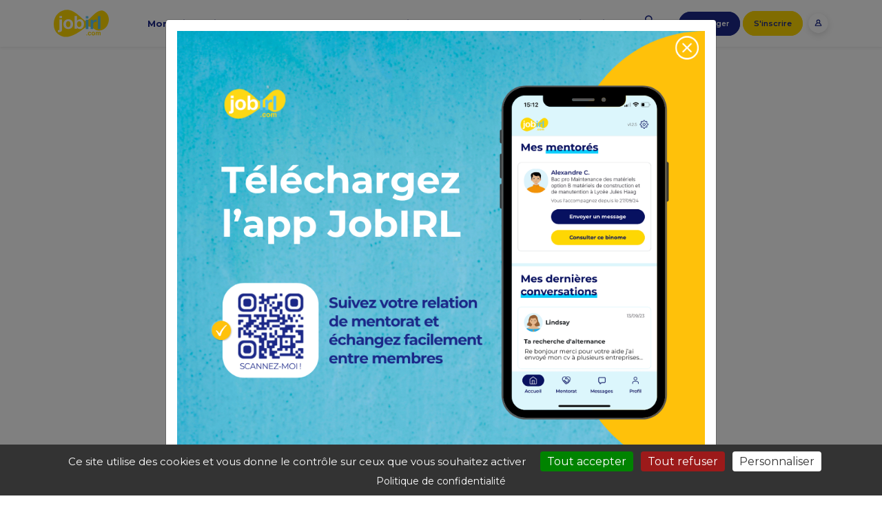

--- FILE ---
content_type: text/html; charset=UTF-8
request_url: https://www.jobirl.com/quiz/presidentielles-2022-connais-tu-le-parcours-des-candidats
body_size: 6504
content:
<!doctype html><html lang="fr"><head><meta charset="utf-8"><meta name="viewport" content="width=device-width, initial-scale=1, shrink-to-fit=no"><title id="meta_title">Présidentielles 2022 : connais-tu le parcours des candidats ?</title><meta property="og:url" content="https://www.jobirl.com/quiz/presidentielles-2022-connais-tu-le-parcours-des-candidats" /><meta property="og:image" content="https://www.jobirl.com/images/design/logo-jobirl-fb.png" /><link rel="canonical" href="https://www.jobirl.com/quiz/presidentielles-2022-connais-tu-le-parcours-des-candidats"><meta http-equiv="Content-Type" content="text/html; charset=UTF-8" /><meta http-equiv="Cache-Control" content="max-age=3600" /><meta name="robots" content="index,follow" /><base href="https://www.jobirl.com/" /><script type="text/javascript">var ROOT_URL = 'https://www.jobirl.com/'; /*var stopCallingForPlayerID_js = 'stop';*/</script><link rel="shortcut icon" href="/images/design/favicon.ico" /><link rel="stylesheet" href="/assets/bootstrap/bootstrap.min.css" /><link href="/assets/js/OwlCarousel2-2.3.4/dist/assets/owl.carousel.min.css" rel="preload" as="style" onload="this.onload=null;this.rel='stylesheet'"><noscript><link rel="stylesheet" href="/assets/js/OwlCarousel2-2.3.4/dist/assets/owl.carousel.min.css"></noscript><link href="/assets/js/OwlCarousel2-2.3.4/dist/assets/owl.theme.default.min.css" rel="preload" as="style" onload="this.onload=null;this.rel='stylesheet'"><noscript><link rel="stylesheet" href="/assets/js/OwlCarousel2-2.3.4/dist/assets/owl.theme.default.min.css"></noscript><link rel="stylesheet" href="/services/interface/css/style2021_min.css" />
<script>(function(w,d,s,l,i){w[l]=w[l]||[];w[l].push({'gtm.start':
new Date().getTime(),event:'gtm.js'});var f=d.getElementsByTagName(s)[0],
j=d.createElement(s),dl=l!='dataLayer'?'&l='+l:'';j.async=true;j.src=
'https://www.googletagmanager.com/gtm.js?id='+i+dl;f.parentNode.insertBefore(j,f);
})(window,document,'script','dataLayer','GTM-KXTFC45');</script>
<script type="text/javascript">var _mtm = window._mtm = window._mtm || [];_mtm.push({'mtm.startTime': (new Date().getTime()), 'event': 'mtm.Start'});var d=document, g=d.createElement('script'), s=d.getElementsByTagName('script')[0];g.type='text/javascript'; g.async=true; g.src='https://cdn.matomo.cloud/jobirl.matomo.cloud/container_zfg6kE4u.js'; s.parentNode.insertBefore(g,s);</script></head><body id="home_membres"><noscript><iframe src="https://www.googletagmanager.com/ns.html?id=GTM-KXTFC45" height="0" width="0" style="display:none;visibility:hidden"></iframe></noscript><main role="main"><section id="top_header"><div class="container"><div class="row"><div class="col-sm-8 offset-sm-2 col-12"><h1 class="text-center"><span class="underline">Quiz :</span> Présidentielles 2022 : connais-tu le parcours des candidats ?</h1><div class="mt-3 mb-3"><center><img src="../../images/page/quizz/ezgif-5-5285da8f9c.gif" alt="" /></center><br /><br />Ces derniers temps, tu dois beaucoup entendre parler des <strong>&eacute;lections pr&eacute;sidentielles en France</strong>. Mais connais-tu vraiment les <strong>12 candidats</strong> ? Saurais-tu deviner leur<strong> parcours d'&eacute;tudes</strong> ? Rel&egrave;ve le d&eacute;fi en faisant ce quiz !</div><p class="text-center"><center><a href="https://www.jobirl.com/quiz/presidentielles-2022-connais-tu-le-parcours-des-candidats/1" class="btn btn-lg btn_yellow_circle">Commencer le quiz</a></center></p></div></div></div></section></main><footer><section id="footer_bottom"><div class="container pt-5"><div class="row"><div class="col-12 col-sm-3" id="footer_join_zone"><b>JobIRL</b><br /><p class="text-muted small">JobIRL est le réseau social de l'orientation qui connecte les jeunes et les pros.</p><a href="/inscription-jeune" class="btn btn-sm btn_yellow_circle mt-2" id="m_bouton_footer_rejoindre" title="Rejoindre la communauté">Rejoindre la communauté</a></div><div class="col-6 col-sm-3"><b>A propos</b><ul class="no_style"><li><a href="https://www.jobirl.com/a-propos/qui-sommes-nous" title="Qui est JobIRL ?">Qui est JobIRL ?</a></li><li><a href="https://www.jobirl.com/a-propos/nos-actions-irl" title="Nos actions IRL">Nos actions IRL</a></li><li><a href="https://www.jobirl.com/a-propos/notre-impact" title="Notre impact">Notre impact</a></li><li><a href="https://www.jobirl.com/pro/s-informer/coin-des-parents" title="Espace parents">Espace parents</a></li><li><a href="https://www.jobirl.com/a-propos/espace-enseignants" title="Espace enseignants">Espace enseignants</a></li><li><a href="https://www.jobirl.com/conseils-infos/espace-presse" title="Espace presse">Espace presse</a></li><li><a href="https://www.jobirl.com/a-propos/nos-partenaires" title="Nos partenaires">Nos partenaires</a></li><li><a href="https://www.jobirl.com/a-propos/rapport-d-activites" title="Rapport d'activités">Rapport d'activités</a></li><li><a href="https://www.jobirl.com/plan-du-site-jeunes" title="Plan du site JobIRL Jeunes">Plan du site JobIRL Jeunes</a></li></ul></div><div class="col-6 col-sm-3"><b>Informations</b><ul class="no_style"><li><a href="https://www.jobirl.com/informations/contactez-nous" title="Contactez-nous">Contactez-nous</a></li><li><a href="https://www.jobirl.com/informations/confidentialite" title="Confidentialité">Confidentialité</a></li><li><a href="https://www.jobirl.com/informations/rejoignez-jobirl" title="Nous rejoindre">Nous rejoindre</a></li><li><a href="https://www.jobirl.com/informations/mentions-legales" title="Mentions légales">Mentions légales</a></li><li><a href="https://www.jobirl.com/informations/conditions-generales-d-utilisation" title="CGU">CGU</a></li><li><a href="https://www.helloasso.com/associations/job-in-real-life-jobirl/formulaires/2" title="Faire un don" target="_blank">Faire un don</a></li><li><a href="https://www.jobirl.com/informations/faq" title="FAQ">FAQ</a></li><li><a href="https://www.jobirl.com/informations/nos-chartes" title="Nos chartes">Nos chartes</a></li></ul></div><div class="col-12 col-sm-3" id="footer_join_zone"><b>Restons connectés</b><br /><div id="social_icons"><a href="https://www.linkedin.com/company/jobirl" title="Nous rejoindre sur Linkedin" target="_blank" id="m_bouton_footer_linkedin"><i class="fab fa-linkedin"></i></a><a href="https://www.instagram.com/job.irl/" title="Nous rejoindre sur Instagram" target="_blank" id="m_bouton_footer_instagram"><i class="fab fa-instagram"></i></a><a href="https://www.youtube.com/c/JobIRLTV/" title="Nous rejoindre sur Youtube" target="_blank" id="m_bouton_footer_youtube"><i class="fab fa-youtube-square"></i></a><a href="https://www.tiktok.com/@jobirl" title="Nous rejoindre sur TikTok" target="_blank" id="m_bouton_footer_tiktok"><i class="fab fa-tiktok"></i></a></div></div></div></div></section></footer><div name="tetiere_container" class="return_top_page anchor_link" style="display:none;"></div>

<div id="tetiere_container"><nav class="navbar navbar-expand-lg navbar-light fixed-top shadow-sm" id="menu"><div class="container"><a class="navbar-brand" href="https://www.jobirl.com"><img src="/images/design/logo-jobirl.svg" width="100px" alt="Logo JobIRL"></a><button class="navbar-toggler" type="button" data-toggle="collapse" data-target="#navbarSupportedContent" aria-controls="navbarSupportedContent" aria-expanded="false" aria-label="Toggle navigation"><span class="navbar-toggler-icon"></span></button><div class="collapse navbar-collapse" id="navbarSupportedContent"><ul class="navbar-nav mr-auto"><li class="nav-item dropdown "><a class="nav-link  bold" href="https://www.jobirl.com/mon-orientation" id="navbarDropdown" role="button" data-toggle="dropdown" aria-haspopup="true" aria-expanded="false">Mon orientation</a><div class="dropdown-menu" aria-labelledby="navbarDropdown"><div class="my_content " data-id="1847"><a class="dropdown-item bold" href="https://www.jobirl.com/mon-orientation/test-orientation-metier" title="Test d’orientation métier">Test d’orientation métier</a> 												<a class="sub_text d-none d-sm-block" href="https://www.jobirl.com/mon-orientation/test-orientation-metier">Je r&eacute;alise un test pour savoir quels m&eacute;tiers&nbsp;sont faits pour moi</a></div><div class="my_content " data-id="1848"><a class="dropdown-item bold" href="https://www.jobirl.com/mon-orientation/guide-orientation" title="Comment s’orienter ?">Comment s’orienter ?</a> 												<a class="sub_text d-none d-sm-block" href="https://www.jobirl.com/mon-orientation/guide-orientation">Des conseils pratiques pour construire mon projet d&rsquo;orientation</a></div><div class="my_content " data-id="13"><a class="dropdown-item bold" href="https://www.jobirl.com/mon-orientation/metiers" title="Les métiers">Les métiers</a> 												<a class="sub_text d-none d-sm-block" href="https://www.jobirl.com/mon-orientation/metiers">Je parcours les domaines d&rsquo;activit&eacute; pour d&eacute;couvrir des m&eacute;tiers</a></div></div></li><li class="nav-item "><a class="nav-link bold" href="https://www.jobirl.com/e-mentorat" title="Mentorat">Mentorat</a></li><li class="nav-item dropdown "><a class="nav-link  bold" href="https://www.jobirl.com/communaute-entraide" id="navbarDropdown" role="button" data-toggle="dropdown" aria-haspopup="true" aria-expanded="false">Communauté d&#39;entraide</a><div class="dropdown-menu" aria-labelledby="navbarDropdown"><div class="my_content " data-id="8"><a class="dropdown-item bold" href="https://www.jobirl.com/communaute-entraide/pros" title="Pros">Pros</a> 												<a class="sub_text d-none d-sm-block" href="https://www.jobirl.com/communaute-entraide/pros">Je contacte des pros pour qu&rsquo;ils me parlent de leur m&eacute;tier</a></div><div class="my_content " data-id="11"><a class="dropdown-item bold" href="https://www.jobirl.com/communaute-entraide/jeunes" title="Etudiants">Etudiants</a> 												<a class="sub_text d-none d-sm-block" href="https://www.jobirl.com/communaute-entraide/jeunes">Je contacte des &eacute;tudiants pour qu&rsquo;ils me parlent de leur formation</a></div><div class="my_content " data-id="6"><a class="dropdown-item bold" href="https://www.jobirl.com/communaute-entraide/entreprises" title="Les entreprises">Les entreprises</a> 												<a class="sub_text d-none d-sm-block" href="https://www.jobirl.com/communaute-entraide/entreprises">Je contacte des pros d&rsquo;entreprises qui m&rsquo;int&eacute;ressent</a></div><div class="my_content " data-id="7"><a class="dropdown-item bold" href="https://www.jobirl.com/communaute-entraide/ecoles" title="Les écoles">Les écoles</a> 												<a class="sub_text d-none d-sm-block" href="https://www.jobirl.com/communaute-entraide/ecoles">Je contacte des &eacute;tudiants d&rsquo;&eacute;coles qui m&rsquo;int&eacute;ressent</a></div><div class="my_content " data-id="10"><a class="dropdown-item bold" href="https://www.jobirl.com/communaute-entraide/groupes-entraide" title="Les groupes">Les groupes</a> 												<a class="sub_text d-none d-sm-block" href="https://www.jobirl.com/communaute-entraide/groupes-entraide">Je rejoins un groupe avec des membres pr&ecirc;ts &agrave; m&rsquo;aider sur des sujets pr&eacute;cis</a></div></div></li><li class="nav-item dropdown "><a class="nav-link  bold" href="https://www.jobirl.com/stages-alternance" id="navbarDropdown" role="button" data-toggle="dropdown" aria-haspopup="true" aria-expanded="false">Stages & alternance</a><div class="dropdown-menu" aria-labelledby="navbarDropdown"><div class="my_content " data-id="1891"><a class="dropdown-item bold" href="https://www.jobirl.com/stages-alternance/stage-etudiant" title="Stage étudiant">Stage étudiant</a> 												<a class="sub_text d-none d-sm-block" href="https://www.jobirl.com/stages-alternance/stage-etudiant">Je trouve une offre de stage &eacute;tudiant qui m'int&eacute;resse</a></div><div class="my_content " data-id="1893"><a class="dropdown-item bold" href="https://www.jobirl.com/stages-alternance/alternance" title="Alternance">Alternance</a> 												<a class="sub_text d-none d-sm-block" href="https://www.jobirl.com/stages-alternance/alternance">Je trouve un contrat de professionnalisation ou d'apprentissage qui m'int&eacute;resse</a></div><div class="my_content " data-id="1892"><a class="dropdown-item bold" href="https://www.jobirl.com/stages-alternance/stage-decouverte" title="Stage découverte 3<sup>e</sup>">Stage découverte 3<sup>e</sup></a> 												<a class="sub_text d-none d-sm-block" href="https://www.jobirl.com/stages-alternance/stage-decouverte">Je trouve une offre de stage de 3&egrave;me qui m'int&eacute;resse</a></div><div class="my_content " data-id="2009"><a class="dropdown-item bold" href="https://www.jobirl.com/stages-alternance/stage-seconde" title="Stage découverte 2<sup>e</sup>">Stage découverte 2<sup>e</sup></a> 												<a class="sub_text d-none d-sm-block" href="https://www.jobirl.com/stages-alternance/stage-seconde">Je trouve une offre de stage de seconde qui m&rsquo;int&eacute;resse</a></div></div></li><li class="nav-item dropdown "><a class="nav-link  bold" href="https://www.jobirl.com/conseils-infos" id="navbarDropdown" role="button" data-toggle="dropdown" aria-haspopup="true" aria-expanded="false">Conseils & infos</a><div class="dropdown-menu" aria-labelledby="navbarDropdown"><div class="my_content " data-id="1880"><a class="dropdown-item bold" href="https://www.jobirl.com/conseils-infos/metiers" title="Métiers">Métiers</a> 												<a class="sub_text d-none d-sm-block" href="https://www.jobirl.com/conseils-infos/metiers"></a></div><div class="my_content " data-id="1883"><a class="dropdown-item bold" href="https://www.jobirl.com/conseils-infos/conseils-orientation" title="Conseils d’orientation">Conseils d’orientation</a> 												<a class="sub_text d-none d-sm-block" href="https://www.jobirl.com/conseils-infos/conseils-orientation"></a></div><div class="my_content " data-id="1882"><a class="dropdown-item bold" href="https://www.jobirl.com/conseils-infos/parcoursup" title="Spécial Parcoursup">Spécial Parcoursup</a> 												<a class="sub_text d-none d-sm-block" href="https://www.jobirl.com/conseils-infos/parcoursup"></a></div><div class="my_content " data-id="1885"><a class="dropdown-item bold" href="https://www.jobirl.com/conseils-infos/stage-alternance" title="Stages et alternance">Stages et alternance</a> 												<a class="sub_text d-none d-sm-block" href="https://www.jobirl.com/conseils-infos/stage-alternance"></a></div><div class="my_content " data-id="1997"><a class="dropdown-item bold" href="https://www.jobirl.com/conseils-infos/nos-quiz" title="Quiz">Quiz</a> 												<a class="sub_text d-none d-sm-block" href="https://www.jobirl.com/conseils-infos/nos-quiz"></a></div><div class="my_content " data-id="1881"><a class="dropdown-item bold" href="https://www.jobirl.com/conseils-infos/nos-actualites" title="Nos actualités">Nos actualités</a> 												<a class="sub_text d-none d-sm-block" href="https://www.jobirl.com/conseils-infos/nos-actualites"></a></div><div class="my_content " data-id="2012"><a class="dropdown-item bold" href="https://www.jobirl.com/conseils-infos/belles-histoires" title="Les belles histoires">Les belles histoires</a> 												<a class="sub_text d-none d-sm-block" href="https://www.jobirl.com/conseils-infos/belles-histoires"></a></div><div class="my_content " data-id="2011"><a class="dropdown-item bold" href="https://www.jobirl.com/conseils-infos/coin-des-parents" title="Le coin des parents">Le coin des parents</a> 												<a class="sub_text d-none d-sm-block" href="https://www.jobirl.com/conseils-infos/coin-des-parents"></a></div></div></li><li class="nav-item mt-0 ml-lg-3 ml-sm-0" id="search_button"><a href="Javascript:void(0)" class="open_search_form" title="Rechercher !"><i class="fa fa-search"></i></a></li></ul><div id="tetiere_links"><a href="https://www.jobirl.com/pro" class="btn_espace_pro ml-2" title="S’engager" id="m_bouton_tetiere_espace_pro">S’engager</a>&nbsp;<a href="https://www.jobirl.com/inscription-jeune" data-toggle="modal" data-target="#modal_register" class="btn_register" title="S'inscrire" id="m_bouton_tetiere_sinscrire">S'inscrire</a><a href="https://www.jobirl.com/connexion" title="Se connecter"><img src="/images/design/icon-account.png" style="width:45px;margin-top:4px;"></a></div></div></div></nav><div class="container-fluid shadow-sm" id="show_menu_search" style="display:none"><div class="container nopadding"><div class="row justify-content-sm-center"><form class="form-inline" id="form_menu_search" action="/" method="GET"><div class="col-sm-4 col-3 border-right"><div id="select_categories"><select id="communautes" class="custom-select" style="width:90%" data-allow-clear="0" required><option value="">Quelle catégorie ?</option><option value="recherche-interne/membres/tous" >Membres</option><option value="recherche-interne/metiers" >Métiers</option><option value="recherche-interne/stages/stage-etudiant" >Stages</option><option value="conseils-infos" >Conseils & infos</option><option value="recherche-interne/entreprises" >Entreprises</option><option value="recherche-interne/ecoles" >Ecoles</option></select></div></div><div class="col-sm-7 col-7"><input class="form-control custom-input" type="search" name="q" id="q" placeholder="Tape le nom d'un métier, d'une école, d'une formation ..." aria-label="Rechercher" style="width:100%" value="" required onfocus="this.value=''" /></div><div class="col-sm-1 col-2 nopadding"><button type="submit" class="btn btn-circle-blue float-right" title="Rechercher !"><i class="fa fa-search"></i></button></div></form></div></div></div></div>
<script src="/assets/js/jquery/jquery-3.2.1.min.js"></script><script src="/assets/js/jquery/jquery-migrate-3.0.0.min.js"></script><script src="/assets/bootstrap/popper.min.js"></script><script src="/assets/bootstrap/bootstrap.min.js"></script><script src="/assets/js/jquery/jquery-ui-1.11.2.min.js" defer></script><link rel="stylesheet" href="/assets/js/jquery/jquery-ui-1.11.2.min.css"><script src="/assets/js/jquery/jquery.scrollTo.min.js" defer></script><script src="/assets/js/ie10-viewport-bug-workaround.js" defer></script><script src="/assets/js/jquery/jquery.easytabs.min.js" defer></script><script src="/assets/js/jquery/jquery.maskedinput.min.js" defer></script><script src="/assets/js/jquery/jquery.validate.min.js" defer></script><script src="/assets/js/lazysizes-gh-pages/lazysizes.min.js"></script><script src="/assets/js/jquery/scrollreveal.min.js" defer></script><script src="/assets/js/jquery/jquery.slidereveal.min.js" defer></script><link rel="preconnect" href="https://fonts.gstatic.com"><link href="https://fonts.googleapis.com/css2?family=Montserrat:ital,wght@0,100;0,200;0,300;0,400;0,500;0,600;0,700;0,800;0,900;1,100;1,200;1,300;1,400;1,500;1,600;1,700;1,800;1,900&display=swap" rel="stylesheet"><link href="https://cdnjs.cloudflare.com/ajax/libs/font-awesome/6.4.2/css/all.min.css" type="text/css" rel="stylesheet"><link href="/assets/js/jquery/select2/select2.min.css" rel="stylesheet" /><link href="/assets/js/jquery/select2/select2-bootstrap4.min.css" rel="stylesheet"><script src="/assets/js/jquery/select2/select2.min.js" defer></script><link href="/services/interface/css/animation.min.css" type="text/css" rel="stylesheet"/><script src="/assets/js/OwlCarousel2-2.3.4/dist/owl.carousel.min.js" defer></script><link rel="stylesheet" href="/assets/js/OwlCarousel2-2.3.4/dist/assets/owl.carousel.min.css"><link rel="stylesheet" href="/assets/js/OwlCarousel2-2.3.4/dist/assets/owl.theme.default.min.css"><script src="/assets/js/alertify/src/alertify.min.js"></script><link rel="stylesheet" href="/assets/js/alertify/themes/alertify.core.min.css" /><link rel="stylesheet" href="/assets/js/alertify/themes/alertify.default.min.css" /><script src="/services/interface/js/scripts_2021.js?t=1769911575" defer></script><input type="hidden" id="matomo_current_user_profil" value="NON_CONNECTE" /><script>jQuery(document).ready(function($){window._mtm = window._mtm || [];window._mtm.push({'event': 'profilVisiteur','plateform': 'web','typeMembre': ''+ $('#matomo_current_user_profil').val() +''});});</script>

<div id="side_panel_signaler" class="side_panels" style="display:none"><div class="container h-100"><div class="row h-100 justify-content-center align-items-center"><form id="form_signaler" class="form forms form-horizontal"><div class="h1 text-center">Contenu inapproprié ou <span class="underline">inexact</span></div><br /><input type="hidden" name="action" value="signaler" /><input type="hidden" name="id" id="id" value="" /><input type="hidden" name="quoi" id="quoi" value="" /><input type="hidden" name="from" id="from" value="" /><div class="form-row"><textarea name="message" id="message" class="form-control" style="height: 200px;" placeholder="Avez-vous un commentaire ? Une précision à apporter ?" required></textarea></div><div class="form-row mt-5"><div class="col-12 text-center"><button type="submit" title="Je signal" class="btn btn-md btn_yellow_circle">Ok, je signale !</button><button type="button" class="btn btn-default close_side_panel" title="Fermer">Fermer</button></div></div></form></div></div></div>



	<div class="modal fade" id="modal_warning_ajout_favoris" tabindex="-1" role="dialog" aria-labelledby="ajout_favoris" aria-hidden="true"><div class="modal-dialog modal-dialog-centered" role="document"><div class="modal-content"><div class="modal-body"><div class="row"><div class="col-12 pt-4 text-center"><div class="h5 modal-title" id="ajout_favoris">Tu dois te connecter<br /><span id="modal_favoris_texte"></span></div><div class="form-row mt-5"><div class="col-12"><a href="/connexion" title="Je me connecte" class="btn btn-sm btn_white_circle shadow" id="modal_favoris_connect_link">Se connecter</a><a href="/inscription-jeune" class="btn btn-sm btn_yellow_circle shadow mr-2" title="S'inscrire" id="modal_favoris_register_link">S'inscrire</a></div></div></div></div></div></div></div></div>	<div class="modal fade" id="modal_register" tabindex="-1" role="dialog" aria-labelledby="modal_register" aria-hidden="true"><div class="modal-dialog modal-dialog-centered" role="document"><div class="modal-content"><div class="modal-header"><div class="h2 modal-title text-center">Je rejoins JobIRL !</div><button type="button" class="close" data-dismiss="modal" aria-label="Close"><span aria-hidden="true">&times;</span></button></div><div class="modal-body"><div class="row"><div class="col text-center"><a href="https://www.jobirl.com/inscription-jeune" class="btn btn-lg btn_yellow_circle" id="m_bouton_modal_sinscrire_jeune">INSCRIPTION JEUNE</a><p class="text-muted mt-3">Je suis <b>jeune</b> et je recherche de l’aide </p></div><div class="col text-center"><a href="https://www.jobirl.com/inscription-pro" class="btn btn-lg btn_blue_circle" id="m_bouton_modal_sinscrire_pro">INSCRIPTION PRO</a><p class="text-muted mt-3">Je suis <b>professionnel</b> et je veux aider des jeunes</p></div></div></div></div></div></div>

<div class="modal fade" id="modal_aide_redaction" tabindex="-1" role="dialog" aria-labelledby="aide_redaction" aria-hidden="true" style="overflow:hidden;z-index:10000 !important"><div class="modal-dialog modal-dialog-centered" role="document"><div class="modal-content"><div class="modal-header"><h5 class="modal-title" id="aide_redaction">Comment rédiger un message ?</h5><button type="button" class="close" data-dismiss="modal" aria-label="Close"><span aria-hidden="true">&times;</span></button></div><div class="modal-body"><p>Tu h&eacute;sites &agrave; envoyer un message ? Tu ne sais pas exactement quoi dire ? Pas de panique, on t&rsquo;aide !&nbsp;</p>
<p>En cliquant sur &ldquo;Envoyer un message&rdquo; tu auras des mod&egrave;les d&rsquo;emails tout pr&ecirc;ts en fonction de ce que tu recherches. Tu peux bien s&ucirc;r les personnaliser !</p>
<p>N&rsquo;oublie pas que les pros et les &eacute;tudiants se sont inscrits sur JobIRL pour r&eacute;pondre &agrave; tes questions, alors n&rsquo;h&eacute;site plus, pose leur tes questions !</p></div></div></div></div>

<div class="modal fade" id="popAppli" tabindex="-1" role="dialog" aria-labelledby="popAppli" aria-hidden="true"><div class="modal-dialog modal-dialog-centered modal-lg" role="document"><div class="modal-content"><div class="modal-body"><div id="" class="d-none d-sm-block text-center"><a href="Javascript:void(0)" data-dismiss="modal"><img src="images/design/appli/popup/home/desktop.png" class="img-fluid" id="img_desktop" /></a><br /><div class="pt-2"><a href="https://apps.apple.com/fr/app/jobirl/id6502404706" target="_blank"><img src="images/design/appli/popup/apple-fr.png" class="img-fluid" alt="apple store"></a> <a href="https://play.google.com/store/apps/details?id=com.collectifnode.jobirl_app&hl=ln" target="_blank"><img src="images/design/appli/popup/google-fr.png" class="img-fluid" alt="google"></a><br /><a href="Javascript:void(0)" class="stop_popup small">Ne plus afficher</a></div></div><div id="" class="d-block d-sm-none text-center"><a href="Javascript:void(0)" data-dismiss="modal"><img src="images/design/appli/popup/home/mobile.png" class="img-fluid" id="img_mobile" /></a><br /><div class="pt-2"><a href="https://apps.apple.com/fr/app/jobirl/id6502404706" target="_blank"><img src="images/design/appli/popup/apple-fr.png" class="img-fluid" alt="apple store"></a> <a href="https://play.google.com/store/apps/details?id=com.collectifnode.jobirl_app&hl=ln" target="_blank"><img src="images/design/appli/popup/google-fr.png" class="img-fluid" alt="google"></a></div></div></div></div></div></div>
<script>		  
	$(document).ready(function(){
		$('#popAppli').modal();	
		
		$( "body" ).delegate( ".stop_popup", "click", function( event )
		{
			event.preventDefault();
			$('#popAppli').modal('toggle');
			document.cookie = "popup_app=STOP;expires=10;path=/";			
		});
	});		
</script>



<script>jQuery(document).ready(function($){$('#tetiere_container').prependTo('[role="main"]');});</script>
<!-- 2026-02-01 03:06:15 --><script>
		
		$(document).ready(function(){
			
			$("#form_etapes_quizz").validate({
				submitHandler: function(form) {
			 
		 			var btn_text = 	$("#form_etapes_quizz button[type=submit]").text();
		 			addBtnLoading('form_signaler',btn_text);
			
					$.ajax({
					type: 'POST',
					processData: true,
					url: ROOT_URL+'services/quizz/quizz.php',
					data: $("#form_etapes_quizz").serialize(),
					success: function(message){
						var datas 	= message.split('|');			
				
						if (datas[0] == "ok")
						{	
							$('.hide_for_reponse').hide();
							$('#form_etapes_quizz').html(datas[1]);
							document.body.scrollTop = 0;
							document.documentElement.scrollTop = 0;
							return false;
						} else
						{
							alertify.error(datas[1]);
							removeBtnLoading('form_signaler',btn_text);
							return false;
						}
				
						return false;
					}
					}).message;		
					return false; 	
				 }
			});	
			
		});
		

				
				
	</script><script src="https://www.jobirl.com/services/interface/js/linkedin_tracking.js"></script><noscript><img height="1" width="1" style="display:none;" alt="" src="https://px.ads.linkedin.com/collect/?pid=9171313&fmt=gif" /></noscript></body></html>

--- FILE ---
content_type: application/javascript
request_url: https://www.jobirl.com/services/interface/js/scripts_2021.js?t=1769911575
body_size: 8893
content:
jQuery(document).ready(function($){

	
	// Conseils connection
	$('.connection_carousel').owlCarousel({
	    loop:true,
	    margin:10,
	    dots:true,
	    nav:false,
	    autoplay:true,   
	    smartSpeed: 1000, 
	    autoplayTimeout:7000,
	    responsive:{
	        0:{
	            items:1
	        },
	        600:{
	            items:1
	        },
	        1000:{
	            items:1
	        }
	    }
	})
	
	// Identification
	$("#form_connection").validate({
	    errorPlacement: function($error, $element) {
	       $error.insertAfter($element.parent());
	     },
		rules: {					
			email: { 		required: true, email: true },
			pass: { 		required: true, minlength: 8 },
		},
		messages: {
			email: 			"Merci de préciser votre email ?",
			pass: {
					required: "Préciser votre mot de passe ?",
					minlength: "8 caractères minimum",
			},
		},

		submitHandler: function() {
					
			var btn_text = 	$("#form_connection button[type=submit]").text();
			addBtnLoading('form_connection',btn_text);
		
			$.ajax({
				type: 'POST',
				processData: true,
				url: ROOT_URL+'services/user/user.php',
				data: $("#form_connection").serialize(),
				success: function(message){
			
					recoverError(message);
					
					var datas 		= message.split('|');
					
					if (datas[0] == "ok")
					{
						// Matomo
						window._mtm = window._mtm || [];
						window._mtm.push({
						'event': 'connexion-compte',
						'typeMembre': ''+datas[2]+''
						});
						
						alertify.success('<b>Bienvenue '+ datas[1] +' !</b> <i class="fa fa-spinner fa-spin"></i>');
						
						if ($('#return_url').val() != '')
						{
							var my_url = $('#return_url').val();
							if (my_url != "/inscription") {
								window.location.href=""+my_url+"";
							} else
							{							
								window.location.href=datas[3];
							}
						} else
						{
							window.location.href=datas[3];
						}
						
						return false;
					}

					removeBtnLoading('form_connection',btn_text);
			
					if (datas[1] == 'is_mineur_email_parent')
					{
						$('#mineur_email_parent').show();
						alertify.error('Merci de préciser l\'email de votre parent ou d\'un titulaire de l\'autorité parentale');
						return false;
					}
			
					if (datas[1] == 'is_mineur_email_parent_mail_different')
					{
						$('#mineur_email_parent').show();
						alertify.error('Merci de préciser un autre email pour votre parent ou pour le titulaire de l\'autorité parentale');
						return false;
					}
					
					if (datas[1] == 'inconnu')
					{
						alertify.error('<b>Authentification impossible ...');
						$('#error_msg').html('<div class="col-12 text-center pb-2"><b>Authentification impossible ...</b><br />Merci de vérifier votre email et mot de passe</div>');			
						return false;
					}
					
					if (datas[1] == "compte_non_valide")
					{						
						$('#error_msg').html('<div class="col-12 text-center pb-2"><b>Compte non validé ...</b><br />Merci de cliquer sur le lien reçu lors de l\'inscription<br /><a href="Javascript:void(resend_form())" class="submit">Recevoir le lien d\'activation</a></div>');
						alertify.error('Compte non validé');
						return false;
					}						
		
					if (datas[1] == "compte_suspendu")
					{
						$('#error_msg').html('<div class="col-12 text-center pb-2"><b>Compte suspendu ...</b><br />Vous pouvez contacter le webmaster pour re activer votre compte<br />par email <a href="mailto:webmaster@jobirl.com">webmaster@jobirl.com</a></div>');
						alertify.error('Compte suspendu');
						return false;
					}	

					if (datas[1] == "compte_parent_waiting")
					{
						$('#error_msg').html('<div class="col-12 text-center pb-2"><b>Ton compte n\'est pas encore actif</b><br />car ton tuteur légal doit valider ton inscription,<br />demande lui !</b></div>');
						alertify.error('Ton compte n\'est pas actif');
						return false;
					}	

					alertify.error('Une erreur s\'est produite : '+ datas[1] +'...');
					return false;					
				}
			}).message;
			return false;
		}
	});
	
	
	$('[data-toggle="tooltip"]').tooltip();
	
	// Ouverture moteur de recherche tetiere
	$('.open_search_form').click(function()
	{
		$('#show_menu_search').slideToggle();
		document.body.scrollTop = 0; // For Safari
		document.documentElement.scrollTop = 0; // For Chrome, Firefox, IE and Opera
		$('.navbar-collapse').collapse('hide');
	});
	
	// Carousel partenaires
	$('.partenaires_carousel').owlCarousel({
	    loop:true,
	    margin:10,
	    dots:false,
	    nav:false,
	    autoplay:false,   
	    smartSpeed: 3000, 
	    autoplayTimeout:7000,
	    responsive:{
	        0:{
	            items:1
	        },
	        600:{
	            items:2
	        },
	        1000:{
	            items:6
	        }
	    }
	});

	// Carousel partenaires 
	$('.derniers_inscrits').owlCarousel({
	    loop:true,
	    margin:10,
	    dots:false,
	    nav:false,
	    autoplay:false,   
	    smartSpeed: 3000, 
	    autoplayTimeout:7000,
	    responsive:{
	        0:{
	            items:2
	        },
	        480:{
	            items:3
	        },
	        768:{
	            items:2
	        },
	        1000:{
	            items:4
	        }
	    }
	});

	// Carousel inside posts
	$('.carousel_blocks').owlCarousel({
	    loop:false,
	    margin:10,
	    dots:false,
	    nav:false,
	    autoplay:true,   
	    smartSpeed: 3000, 
	    autoplayTimeout:7000,
	    responsive:{
	        0:{
	            items:2
	        },
	        480:{
	            items:3
	        },
	        768:{
	            items:2
	        },
	        1000:{
	            items:4
	        }
	    }
	});	

	// Carousel stages inside posts
	$('.carousel_blocks_stage').owlCarousel({
	    loop:false,
	    margin:10,
	    dots:false,
	    nav:false,
	    autoplay:true,   
	    smartSpeed: 3000, 
	    autoplayTimeout:7000,
	    responsive:{
	        0:{
	            items:1
	        },
	        480:{
	            items:1
	        },
	        768:{
	            items:3
	        },
	        1000:{
	            items:3
	        }
	    }
	});

	// Carousel de temoignages
	$('.temoignages_carousel').owlCarousel({
	    loop:true,
	    margin:100,
	    dots:true,
	    nav:false,
	    autoplay:true,   
	    smartSpeed: 1000, 
	    autoplayTimeout:7000,
	    responsive:{
	        0:{
	            items:1
	        },
	        600:{
	            items:1
	        },
	        1000:{
	            items:1
	        }
	    }
	});

	
	ScrollReveal().reveal('.reveal');	

	/* Formulaires */	
    $('.select2').each(function () {
        $(this).select2({
          theme: 'bootstrap4',
          width: $(this).data('width') ? $(this).data('width') : $(this).hasClass('w-100') ? '100%' : 'style',
          placeholder: $(this).data('placeholder'),
          allowClear: Boolean($(this).data('allow-clear')),		   
 		 language: {
 			 "noResults": function(){
 	         	return "Aucun résultat";
 			  }
 	     },
 	     escapeMarkup: function (markup) {
 	     	return markup;
 	     }
			   
        });
   });
   
   // Select form avec recherche		
    $(".select1").select2({ });


  /* $(".anchor_link").click(function (){
   	$('html, body').animate({
                      scrollTop: $("#tetiere_container").offset().top
                  }, 2000);
   });
	*/
			  
   // Top scroll
   $('.anchor_link').click(function() 
   {
   	var anchorToGo = $(this).attr('name');
	
	$('html, body').animate({ scrollTop: $('div[id|="'+anchorToGo+'"]').offset().top}, 1000);
	
	
   //	$.scrollTo( 'div[id|="'+anchorToGo+'"]',{ duration:'1000', offsetTop: '0',easing: 'swing'});
   });	


	// Selects
	/*
	 $('select').each(function() {
		goSelect2($(this).attr('id'));	
	});
	 */
	
	// Dates
	// $('.datepicker').datepicker({ dateFormat: 'dd/mm/yy', startDate: new Date('2000-01-01') });
	
	// Inputs
	$( "input" ).change(function()
	{
		var content = $(this).val();
		var id 		= $(this).attr('id');
		if (content != '')
		{			
			$(".label_"+id+"").addClass('ison');
			return;
		} else {
			$(".label_"+id+"").removeClass('ison').show();
		}
	});
	
	// Recherche principale
	$( "#form_menu_search button" ).click(function( event )
	{
		event.preventDefault();		
		submitFormSearch();
	});
	
	// Selection filtres du moteur
	$( "#filtres .filtre" ).change(function( event )
	{
		event.preventDefault();
		submitFormSearch();
	});
	
	// Recherche ecole
	$("#filtres #ajax_ecole").autocomplete({
		source: ROOT_URL+'services/societe/societe.php?qui=ecole&action=ajaxsearch&noadd=1',
		minLength: 2,
	 	response : function (event, ui )
		{
			
		},   
		select: function( event, ui ) {
			$('#current_ecole').remove();
			$('#ajax_ecole').removeAttr('name').prop('disabled', true);
			$("#form_menu_search").append('<input type="hidden" name="ecole" id="search_ecole" value="'+ui.item.url+'" />');
			submitFormSearch();
			/*log( ui.item ?
			"Selected: " + ui.item.value + " aka " + ui.item.Sid :
				"Nothing selected, input was " + this.value );*/
		}
	});
	
	// Recherche ecole change
	$( "#filtres #ajax_ecole" ).change(function( event )
	{
		event.preventDefault();
		$('#current_ecole').remove();
	});
	
	// Recherche entreprise
	$("#filtres #ajax_entreprise").autocomplete({
		source: ROOT_URL+'services/societe/societe.php?qui=societe&action=ajaxsearch&noadd=1',
		minLength: 2,
	 	response : function (event, ui )
		{
			
		},   
		select: function( event, ui )
		{
			$('#current_entreprise').remove();
			$('#ajax_entreprise').removeAttr('name').prop('disabled', true);
			$("#form_menu_search").append('<input type="hidden" name="entreprise" id="search_entreprise" value="'+ui.item.url+'" />');
			submitFormSearch();
		}
	});
	
	$( "#filtres #ajax_entreprise" ).change(function( event )
	{
		event.preventDefault();
		$('#current_entreprise').remove();
	});
	
	// Recherche formation
	$("#filtres #ajax_formation").autocomplete({
		source: ROOT_URL+'services/formation/formation.php?action=ajax_search_onisep',
		minLength: 2,
	 	response : function (event, ui )
		{
			
		},   
		select: function( event, ui ) {
			$('#current_formation').remove();
			$('#ajax_formation').removeAttr('name').prop('disabled', true);
			$("#form_menu_search").append('<input type="hidden" name="formation" id="search_formation" value="'+ui.item.slug+'" />');
			submitFormSearch();
		}
	});
	
	$( "#filtres #ajax_formation" ).change(function( event )
	{
		event.preventDefault();
		$('#current_formation').remove();
	});
	
	// Recherche entreprise stage (meteojob)
	$("#filtres #ajax_entreprise_stage").autocomplete({
		source: ROOT_URL+'services/societe/societe.php?qui=societe&action=ajaxsearch_for_stage&type='+$('#type').val(),
		minLength: 2,
	 	response : function (event, ui )
		{
			
		},   
		select: function( event, ui )
		{
			$('#current_identreprise').remove();
			$('#current_entreprise').remove();
			$('#ajax_entreprise_stage').removeAttr('name').prop('disabled', true);
			
			if (ui.item.is_lieu == 1)
			{
				$("#form_menu_search").append('<input type="hidden" name="lieu" id="ajax_entreprise_stage" value="'+ui.item.value+'" />');				
			} else
			{
				$("#form_menu_search").append('<input type="hidden" name="entreprise" id="ajax_entreprise_stage" value="'+ui.item.url+'" />');
			}
			$( "#form_menu_search option:selected" ).val(''+$('#url_type_stage').val()+'');
			
			submitFormSearch();
			
		}
	});
	
	$( "#filtres #ajax_entreprise_stage" ).change(function( event )
	{
		event.preventDefault();
		$('#current_identreprise').remove();
	});
	
	// Suppression des filtres
	$('.removeFilter').click(function( event )
	{
		event.preventDefault();		
		var monFiltre 	= $(this).data('name');
		var monId 		= $(this).data('id');
		if ((monFiltre == "entreprise") || (monFiltre == "ecole") || (monFiltre == "formation"))
		{
			$('#current_'+monFiltre+'').val('');
			$('#current_identreprise').val('');
			$('#ajax_entreprise').val('');
			$('#ajax_entreprise_stage').val('');
			$('#search_entreprise').val('');
			$('#search_formation').val('');
			$('#ajax_formation').val('');
			$('#search_ecole').val('');
			$('#ajax_ecole').val('');
			$('#'+monFiltre+'').removeAttr('name').prop('disabled', true);
		}
		
		if (monFiltre == "tag")
		{
			$('#tag_'+monId+'').remove();
		}
		
		$('#'+monFiltre+'').removeAttr('name').prop('disabled', true);
		
		// $("#form_menu_search").append('<input type="text" name="'+monFiltre+'" value="" />');
		
		$("option[value*='"+monId+"']").prop('selected', false);
		
		submitFormSearch();
	});
	
	// Filtre repplus des ecoles (stage 3eme)
	$( "#filtre_ecole_repplus" ).change(function(event)
	{
		event.preventDefault();
		$('#q').after('<input type="hidden" name="id_college" value="'+$(this).val()+'" />');		
		submitFormSearch();
	});
	
	// Progress bar inscription
	$("#progress_bar > span").each(function()
	{
		$(this)
			.data("origWidth", $(this).width())
			.width(0)
			.animate({
				width: $(this).data("origWidth")
			}, 1200);
	});
	
	// Event cp / ville
	$( ".ajax_cp, .ajax_ville" ).keypress(function(event)
	{
		if (event.key === "Enter") { event.preventDefault(); }
	});
	
	$( ".ajax_cp, .ajax_ville" ).on('blur', function(event)
	{
		
		if ($('#pays').val() != 'France') return false;
		
		if ($('#Vid').val() == '')
		{
			$error_txt = 'votre code postal';
			if ($(this).attr('id') == 'ville')
				$error_txt = 'votre ville';
			
			alertify.error('Merci de choisir '+$error_txt+' parmi la liste proposée');
			$(this).val('');
		}			
	});
	
	// Recherche cp
	$(".ajax_cp").autocomplete({
		source: ROOT_URL+'services/tools/tools.php?action=ajax_search_cp',
		minLength: 2,
	 	response : function (event, ui )
		{
			
		},   
		select: function( event, ui )
		{
			event.preventDefault();
			$('#cp').val(''+ui.item.code_postal+'');
			if ($('#form_edit_profil').length > 0 )
			{				
				$('#ville').val(''+ui.item.ville+'');
				$('#pays option[value="France"]').attr('selected', 'selected');
				$('#select2-pays-container').html('France');
				$('.label_cp, .label_ville').removeClass("error");
				$('.label_cp').after('<i class="fa fa-thumbs-up"></i>');				
			}
			$('#Vid').val(''+ui.item.id+'');
		}
	});
	
	// Recherche ville
	$(".ajax_ville").autocomplete({
		source: ROOT_URL+'services/tools/tools.php?action=ajax_search_ville',
		minLength: 2,
	 	response : function (event, ui )
		{
			
		},   
		select: function( event, ui ) {
			
			event.preventDefault();			
			
			$('#cp').val(''+ui.item.code_postal+'');
			$('#ville').val(''+ui.item.ville+'');
			
			if ($('#form_edit_profil').length > 0 )
			{
				$('#pays option[value="France"]').attr('selected', 'selected');	
				$('#select2-pays-container').html('France');
				$('.label_ville').after('<i class="fa fa-thumbs-up"></i>');
				$('.label_cp, .label_ville').removeClass("error");
			}
			$('#Vid').val(''+ui.item.id+'');
		}
	});

	// Full membre/metier navigation next/prev
	if ($('.swip_nav').length > 0 )
	{
		$('.swip_nav > div').click(function( event )
		{
			$goTo = $(".swip_nav.next > div").data('url');
			window.location.href=$goTo;
			return false;
		});

	}
	
	// Click sur pagination
	$(".page-link").click(function()
	{
		displayLoader();
	});
	
	// Pagination select
	$('#paginationSelect').change(function( event )
	{
		$('#formPaginationSelect').submit();		
	});
	
	// Parcours date de debut
	$('.date_mois_debut').datepicker( {
		changeMonth: true,
		changeYear: true,
		showButtonPanel: true,
		monthNames: ['Janvier', 'Février', 'Mars', 'Avril', 'Mai', 'Juin', 'Juillet', 'Août', 'Septembre', 'Octobre', 'Novembre', 'Décembre'],
		monthNamesShort: ['Janv.', 'Févr.', 'Mars', 'Avril', 'Mai', 'Juin', 'Juil.', 'Août', 'Sept.', 'Oct.', 'Nov.', 'Déc.'],
		yearRange: "c-70:c+"+$('#date_more_years').val(),
		dateFormat: 'mm/yy',
		closeText:'Choisir',
		onClose: function(dateText, inst) {
			function isDonePressed() {
				return ($('#ui-datepicker-div').html().indexOf('ui-datepicker-close ui-state-default ui-priority-primary ui-corner-all ui-state-hover') > -1);
			}

			if (isDonePressed()) {
				var month = $("#ui-datepicker-div .ui-datepicker-month :selected").val();
				var year = $("#ui-datepicker-div .ui-datepicker-year :selected").val();
				$(this).datepicker('setDate', new Date(year, month, 1)).trigger('change');

				$('.date-picker').focusout() //Added to remove focus from datepicker input box on selecting date
			}
		},
		beforeShow: function(input, inst) {

			inst.dpDiv.addClass('month_year_datepicker')

			if ((datestr = $(this).val()).length > 0) {
				year = datestr.substring(datestr.length - 4, datestr.length);
				month = datestr.substring(0, 2);
				$(this).datepicker('option', 'defaultDate', new Date(year, month - 1, 1));
				$(this).datepicker('setDate', new Date(year, month - 1, 1));
				$(".ui-datepicker-calendar").hide();
			}
		}
	});
	
	// Parcours date de fin
    $('.date_mois_fin').datepicker( {
        changeMonth: true,
        changeYear: true,
        showButtonPanel: true,
		monthNames: ['Janvier', 'Février', 'Mars', 'Avril', 'Mai', 'Juin', 'Juillet', 'Août', 'Septembre', 'Octobre', 'Novembre', 'Décembre'],
		monthNamesShort: ['Janv.', 'Févr.', 'Mars', 'Avril', 'Mai', 'Juin', 'Juil.', 'Août', 'Sept.', 'Oct.', 'Nov.', 'Déc.'],
		yearRange: "c-70:c+4",
		dateFormat: 'mm/yy',
		closeText:'Choisir',
		onClose: function(dateText, inst) {
			function isDonePressed() {
				return ($('#ui-datepicker-div').html().indexOf('ui-datepicker-close ui-state-default ui-priority-primary ui-corner-all ui-state-hover') > -1);
			}

			if (isDonePressed()) {
				var month = $("#ui-datepicker-div .ui-datepicker-month :selected").val();
				var year = $("#ui-datepicker-div .ui-datepicker-year :selected").val();
				$(this).datepicker('setDate', new Date(year, month, 1)).trigger('change');

				$('.date-picker').focusout() //Added to remove focus from datepicker input box on selecting date
			}
		},
		beforeShow: function(input, inst) {

			inst.dpDiv.addClass('month_year_datepicker')

			if ((datestr = $(this).val()).length > 0) {
				year = datestr.substring(datestr.length - 4, datestr.length);
				month = datestr.substring(0, 2);
				$(this).datepicker('option', 'defaultDate', new Date(year, month - 1, 1));
				$(this).datepicker('setDate', new Date(year, month - 1, 1));
				$(".ui-datepicker-calendar").hide();
			}
		}
	});
	
	// Choix annee et mois uniquement 
	$(".datepicker_month_year").datepicker({
		dateFormat: 'mm/yy',
		   altField: "#datepicker",
		   defaultDate: returnDateForPicker($(this).val()),
		   closeText: 'Ok',
		   prevText: 'Précédent',	   
		   nextText: 'Suivant',	   
		   monthNamesShort: ['Janv.', 'Févr.', 'Mars', 'Avril', 'Mai', 'Juin', 'Juil.', 'Août', 'Sept.', 'Oct.', 'Nov.', 'Déc.'],
	       selectDay: false,
	       changeDay: false,
	       changeMonth: true,
	       changeYear: true,
	       showButtonPanel: false,
		   yearRange: "-100:+0",
	       onClose: function(dateText, inst) {		   
			   var currentDate = $(this).val();
			   if (currentDate != month+'/'+year) {
		           var month = $("#ui-datepicker-div .ui-datepicker-month :selected").val();
		           var year = $("#ui-datepicker-div .ui-datepicker-year :selected").val();
		           $(this).val($.datepicker.formatDate('mm/yy', new Date(year, month, 1)));		   	
			   }
	       }
	});  
	
	// Choixdate dd/mm/YY
	$(".datepicker").datepicker({
		dateFormat: 'dd/mm/yy',
		   altField: "#datepicker",
		   defaultDate: returnDateForPicker($(this).val()),
		   closeText: 'Ok',
		   prevText: 'Précédent',	   
		   nextText: 'Suivant',	   
		   monthNamesShort: ['Janv.', 'Févr.', 'Mars', 'Avril', 'Mai', 'Juin', 'Juil.', 'Août', 'Sept.', 'Oct.', 'Nov.', 'Déc.'],
	       selectDay: false,
	       changeDay: true,
	       changeMonth: true,
	       changeYear: true,
	       showButtonPanel: false,
		   yearRange: "-100:+0"
	});
	
	// Fermeture side panel
	$( "body" ).delegate( ".close_side_panel", "click", function()
	{
		$('.side_panels').slideReveal("hide");
	});	
	
	// Ouverture side panel for signalement
	$( "body" ).delegate( ".open_side_panel_signaler", "click", function()
	{
		$('#form_signaler #id').val($(this).data('id'));
		$('#form_signaler #quoi').val($(this).data('name'));
		if ($('#form_signaler #from').val() == '')
		{
			$('#form_signaler #from').val($(this).data('from'));			
		}
		
		// $('#side_panel_comment').slideReveal("hide");
	});
	
	// Ouverture side panel signalement
 	$('#side_panel_signaler').slideReveal({
 		trigger: $(".open_side_panel_signaler"),
 		position: $("#panel_position").val(),
 		push: false,
	    show: function(slider, trigger){
			 resizeSidePanel();
			 $('#side_panel_signaler').show();			 
	     },
		 hidden: function(slider, trigger){
		     $('#side_panel_signaler').hide();
		 },
		 shown: function(slider, trigger){
	 		$quoi = $('#form_signaler #quoi').val();
	 		if ($quoi == "message")
	 		{
	 			$('#form_signaler h4').html('Merci de nous alerter sur le contenu inapproprié de ce message.');
	 		} else
			{
				$('#form_signaler h4').html('Signaler un contenu inapproprié<br />ou inexacte');				
			}
		 },
 	});
	
	$("#form_signaler").validate({
		rules: {
			message: { required: true},
		},
		messages: {
			message: 		"Quel signalement ?",
		},	
		submitHandler: function(form) {
			 
 			var btn_text = 	$("#form_signaler button[type=submit]").text();
 			addBtnLoading('form_signaler',btn_text);
			
			$.ajax({
			type: 'POST',
			processData: true,
			url: ROOT_URL+'services/tools/tools.php',
			data: $("#form_signaler").serialize(),
			success: function(message){
				var datas 	= message.split('|');			
				
				if (datas[0] =="ok")
				{				
					alertify.success('Votre signalement à bien été envoyé à nos équipes, merci ! <i class="fa fa-spinner fa-spin"></i>');
					removeBtnLoading('form_signaler',btn_text);
					setTimeout(function(){
						$('#side_panel_signaler').hide();
					}, 3000);
					return false;
				} else
				{
					alertify.error('Erreur: '+ datas[1]);
					removeBtnLoading('form_signaler',btn_text);
					return false;
				}
				
				return false;
			}
			}).message;		
			return false; 	
		 }
	});		
	
	// Click sur les filtres sur page secteur - Matomo
	$( "body" ).delegate( "#les_metiers .filtres", "click", function(event)
	{
		displayLoader();
		
		event.preventDefault();	
		
		var url 			= $(this).attr('href');
		var secteur_name 	= $(this).attr('title');
		var tag_name 		= $('#current_matomo_secteur').val();
		
		window._mtm = window._mtm || [];
		window._mtm.push({
			'event': 'choix-filtre-centre-interet-metier',
			'typeCompte': ''+ $('#matomo_current_user_profil').val() +'',
			'secteur_name': ''+ secteur_name +'',
			'tag_name': ''+ tag_name +'',
		});
		
		window.location.href=url;
	});
	
	// Modal favoris Non loggué
	$('#modal_warning_ajout_favoris').on('shown.bs.modal', function (event)
	{
		var button = $(event.relatedTarget)
		$quoi = button.data('quoi');
		$redir = button.data('redir');
		
		$texte = "pour participer !";	
		
		if ($quoi =='user')
		{
			$texte = "pour envoyer un message !";		
			$join = 'register='+$redir;
		}
		
		if ($quoi =='metier')
		{
			$texte = "pour ajouter des métiers en favori !";		
			$join = 'register='+$redir;
		}
		
		if ($quoi =='groupe')
		{
			$texte = "ou t\'inscrire pour rejoindre un groupe !";	
			$join = 'g='+button.data('id');
			
			$('#ajout_favoris').html('Connectez-vous ou inscrivez-vous pour rejoindre le groupe !');
			
			$('#modal_favoris_connect_link').attr('href', '/connexion?redir='+$redir);
			$('#modal_favoris_register_link').attr('href', '/inscription-jeune?'+$join);
			$('#modal_favoris_register_link').html('Inscription jeune');
			
			$('.more_from_modal_favoris').remove();
			$('#modal_favoris_connect_link').after('<div class="more_from_modal_favoris clear"><br /></div>');
			$('#modal_favoris_register_link').after('<a href="/inscription-pro?'+$join+'" class="btn btn-sm btn_blue_circle shadow mr-2 more_from_modal_favoris">Inscription pro</a>');
			
			return;
		}
				
		if ($quoi =='groupe_comment')
		{
			$texte = "ou t\'inscrire pour commenter !";	
			$join = 'g='+button.data('id');
		}
		
		if ($quoi =='entreprise')
		{
			$texte = "pour ajouter des enteprises en favori !";	
			$join = 'e='+button.data('id');	
		}
		
		if ($quoi =='ecole')
		{
			$texte = "pour ajouter des écoles en favori !";	
			$join = 'e='+button.data('id');	
		}
		
		if ($quoi =='stage')
		{
			$texte = "pour postuler à des offres de stage ou d'alternance !";	
			$join = 's='+button.data('id');	
		}
		
		$('#modal_favoris_texte').html($texte);
		$('#modal_favoris_connect_link').attr('href', '/connexion?redir='+$redir);
		$('#modal_favoris_register_link').attr('href', '/inscription-jeune?'+$join);
	});
	
	
	// Click target blank dans full_post
	/*$("#full_post a").click(function(event)
	{
		event.preventDefault();
		if ($(this).attr('target') == '_blank')
		{
			window.open($(this).attr('href'),$(this).attr('title'), 'width=800, height=600');
		} else
		{
			window.location.href=$(this).attr('href');
		}
		return false;
	});*/
	


	// Scroll top
	$(window).scroll(function(){
		var h = $('body').height();
		var y = $(window).scrollTop();
		if( y > (h*.05)){
			$(".return_top_page").fadeIn("slow");
		} else {
			$('.return_top_page').fadeOut('slow');
		}
	});
	
	// Retire contenu pour engines
	$('.hide_for_engine').remove();
	
	// Chnage placeholder main search
	$( "#form_menu_search #communautes" ).change(function(event)
	{
		$communaute = $("#form_menu_search #communautes option:selected").text();
		
		$placeholder = 'Que cherches tu ?';
		if ($communaute == 'Ecoles')
		{
			$placeholder  = 'Tape le nom d\'une école';	
		} else if ($communaute == 'Entreprises')
		{
			$placeholder  = 'Tape le nom d\'une entreprise';	
		} else if ($communaute == 'Métiers')
		{
			$placeholder  = 'Tape le nom d\'un métier';	
		} else if ($communaute == 'Membres')
		{
			$placeholder  = 'Tape le nom d\'un métier, d\'une école, d\'une formation';
		} else if ($communaute == 'Stages')
		{
			$placeholder  = 'Tape le nom d\'un métier, d\'une entreprise';
		} else if ($communaute == 'Catégorie')
		{
			$placeholder  = 'Tape le nom d\'un métier, d\'une école, d\'une formation';
		}

		$('#form_menu_search #q').attr('placeholder' , $placeholder);
	});
	
	
	// Open video home
	$( "body" ).delegate( ".openVideoHome", "click", function( event )
	{
		openVideoHome();
	});
	
	
	// Quitter  e mentorat
	$( "body" ).delegate( ".stopEmentorat", "click", function( event )
	{
		event.preventDefault();	
		alertify.set({ labels: {
		    ok     : "Ok",
		    cancel : "Annuler"
		} });	
		alertify.confirm("Merci de confirmer votre demande de quitter le programme de mentorat <br /> (opération définitive) ?", function (e) {
		if (e)
			{
				$.ajax({
					type: 'POST',
					processData: true,
					url: ROOT_URL+'services/user/user.php',
					data: 'action=stop_ementor',
					success: function(message){						
						var datas 	= message.split('|');							
						if (datas[0] =="ok") 
						{	
							alertify.success('Choix modifié !');
							window.location.href=ROOT_URL+'mon-compte';
						}
						return false;
					}
				}).message;				
				return false; 			
			}
		});
		
				
	});
	

	function submitFormSearch()
	{
		// 
		$url_search = $("#form_menu_search #communautes").val();
	
		if ($url_search == '')
		{
			alertify.error('Merci de choisir une catégorie !');
			return false;
		}
	
		displayLoader();
	
	
		$(".filtre").each(function()
		{
			if ( ($(this).attr('name') != "profil") && ($(this).val() != '') )
			{				
				$("#form_menu_search").append('<input type="text" name="'+$(this).attr('name')+'" value="'+$(this).val()+'" />');	
			}
		
		});
	
		$redirect = 0;	
		$countFiltre = $(".filtre").length;

		$q = $("input[name*='q']").val();
		if ($q == '')
		{
			if ($countFiltre == 0)
			{
				$redirect = 1;
			}
			$("input[name*='q']").val('').prop('disabled', true);
		}		
	
		// quel profil => membres
		if ($url_search == "recherche-interne/membres/tous")
		{
			if ($('#profil').length > 0)
			{
				$profil = $('#profil').val();
				if ($profil != 'tous')
				{
					$url_search = 'recherche-interne/membres/'+$profil;
				}		
			} else
			{
				$url_search = 'recherche-interne/membres/tous';
			}
		
		}
	
		// Type de stages
		if ($url_search.indexOf("stages") >= 0)
		{
	
			if ($('#url_type_stage').length > 0)
			{
				$( "#form_menu_search #communautes option:selected" ).val(''+$('#url_type_stage').val()+'');
				$url_search = $('#url_type_stage').val();
			}
		
			$search_entreprise = $('#ajax_entreprise_stage').val();
		
			// Matomo
			window._mtm = window._mtm || [];
			window._mtm.push({
				'event': 'filtreOffreStageAlternance',
				'recherche': $('#q').val(),
				'contrat': $('#filtres #type').val(),
				'domaine': ''+ $('#filtres #secteur').val() +'',
				'entreprise': ''+ $search_entreprise +'',
				'localisation': ''+ $('#filtres #loc').val() +'',
			});	
		
		}
	
		// Moteur membres JEUNE - matomo
		if ($url_search.indexOf("membres/jeune") >= 0)
		{
			$search_ecole = $('#ajax_ecole').val();
			if ($('#search_ecole').length > 0)
			{
				$search_ecole = $('#search_ecole').val();	
			}
		
			$search_formation = $('#ajax_formation').val();
			if ($('#search_formation').length > 0)
			{
				$search_formation = $('#search_formation').val();	
			}

			window._mtm = window._mtm || [];
			window._mtm.push({
				'event': 'filtreMembre',
				'recherche': $('#q').val(),
				'membre': ''+ $('#filtres #profil').val() +'',
				'ecole': ''+ $search_ecole +'',			
				'formation': ''+ $search_formation +'',
				'localisation': ''+ $('#filtres #loc').val() +''
			});		
		}
	
		// Moteur membres PRO - matomo
		if ($url_search.indexOf("membres/pro") >= 0)
		{
			$search_entreprise = $('#ajax_entreprise').val();
			if ($('#search_entreprise').length > 0)
			{
				$search_entreprise = $('#search_entreprise').val();	
			}
		
			window._mtm = window._mtm || [];
			window._mtm.push({
				'event': 'filtreMembre',
				'recherche': $('#q').val(),
				'membre': ''+ $('#filtres #profil').val() +'',
				'secteur': ''+ $('#filtres #secteur').val() +'',
				'metier': ''+ $('#filtres #metier').val() +'',
				'entreprise': ''+ $search_entreprise +'',
				'localisation': ''+ $('#filtres #loc').val() +''
			});		
		}
	
	
		// Moteur membres - matomo
		if ($url_search.indexOf("membres/tous") >= 0)
		{
			$search_entreprise = $('#ajax_entreprise').val();
			if ($('#search_entreprise').length > 0)
			{
				$search_entreprise = $('#search_entreprise').val();	
			}
		
			$search_ecole = $('#ajax_ecole').val();
			if ($('#search_ecole').length > 0)
			{
				$search_ecole = $('#search_ecole').val();	
			}
		
			$search_formation = $('#ajax_formation').val();
			if ($('#search_formation').length > 0)
			{
				$search_formation = $('#search_formation').val();	
			}

			window._mtm = window._mtm || [];
			window._mtm.push({
				'event': 'filtreMembre',
				'recherche': $('#q').val(),
				'membre': ''+ $('#filtres #profil').val() +'',
				'secteur': ''+ $('#filtres #secteur').val() +'',
				'metier': ''+ $('#filtres #metier').val() +'',
				'entreprise': ''+ $search_entreprise +'',
				'ecole': ''+ $search_ecole +'',			
				'formation': ''+ $search_formation +'',
				'localisation': ''+ $('#filtres #loc').val() +''
			});		
		}
	
		// Moteur entreprises - matomo
		if ($url_search.indexOf("entreprises") >= 0)
		{
			window._mtm = window._mtm || [];
			window._mtm.push({
				'event': 'filtreEntreprise',
				'recherche': $('#q').val(),
				'domaine': ''+ $('#filtres #secteur').val() +'',
				'localisation': ''+ $('#filtres #loc').val() +''
			});		
		}
	
		// Moteur ecoles - matomo
		if ($url_search.indexOf("ecoles") >= 0)
		{
			window._mtm = window._mtm || [];
			window._mtm.push({
				'event': 'filtreEcole',
				'recherche': $('#q').val(),
				'niveau': $('#filtres #type').val(),
				'localisation': ''+ $('#filtres #loc').val() +''
			});		
		}
	
		// Moteur metiers - matomo
		if ($url_search.indexOf("metiers") >= 0)
		{
			window._mtm = window._mtm || [];
			window._mtm.push({
				'event': 'filtreMetier',
				'recherche': $('#q').val(),
				'domaine': ''+ $('#filtres #secteur').val() +''
			});		
		}
	
		$('#form_menu_search').attr('action', '/'+$url_search);
	
		if ($redirect == 1)
		{
			window.location.href=$url_search;
			return false;
		}
	
		$("#form_menu_search").submit();
	
	}
	

	function displayLoader()
	{
		$('footer').after('<div class="loader">Loading&#8230;</div>');
	}
	
// END DOM	
});	
// END DOM	

// renvois du lien d'activation
function resend_form() 
{
	var lemail = $("#form_connection #email").val();
	
	if (lemail == "") {
		alert('Pas d email ....');
		return false;
	}

	$.ajax({
		type: 'POST',
		processData: true,
		url: ROOT_URL+'services/user/user.php',
		data: "action=resend_activation&email="+lemail,
		success: function(message){
			
			var datas 		= message.split('|');
			
			if (datas[0] == "nok")
			{
				alert('Erreur '+datas[1]);
				return false;
			}
			
			if (datas[0] == "ok")
			{
				
				if (datas[1] == 'compte_deja_valide')
				{
					$('#error_msg').html('<div class="alert alert-success"><b>Ce compte est déja validé ...</b></div>');
					return false;
				}
				
				if (datas[1] == 'no_user')
				{
					$('#error_msg').html('<div class="alert alert-danger"><b>Pas de compte avec cet email</b><br/>Merci de vérifier votre adresse email.</div>');
					return false;
				}
				$('#error_msg').html('<div class="alert alert-success"><b>Merci ...</b><br />Nouveau lien d\'activation envoyé sur '+lemail+'</div>');
				return false;
			}

			
			return false;
		}
	}).message;		
	return false; 				

}	

// Fonction de lancement de la pop signalement des post
function launch_signaler_posts(id)
{
	$('#open_posts_panel_signaler').attr('data-id', id);
	$('#open_posts_panel_signaler').click();
}

function returnDateForPicker(queryDate,small) 
{
	queryDate = '01-'+queryDate;
	queryDate = queryDate.replace("/", "-"); 

	var datas 		= queryDate.split('-');

	var madate = datas[2]+'-'+datas[1]+'-'+datas[0];

    dateParts = madate.match(/(\d+)/g)
    realDate = new Date(dateParts[0], dateParts[1] - 1, dateParts[2]);  	
	//console.log(realDate);
	return realDate;
}	

function loadCurrentConversationWithUser()
{
	return;
}



jQuery( window ).resize(function($){
	resizeSidePanel();
});	

/* Redimensionne side panel */
function resizeSidePanel()
{
	var largeur = jQuery( window ).width();
	if (largeur < 800)
	{
		$('.side_panels').css('width', '100%');
	} else {
		if ($('#riasec_etape_metier').length > 0)
		{
			$('.side_panels').css('width', '50%');			
		} else
		{
			$('.side_panels').css('width', '50%');
		}

	}
}


// ADd bouton loading
function addBtnLoading($div,$texte)
{
	$("#"+$div+" button[type=submit]").html('<span class="loading">'+$texte+' <span class="spinner-border spinner-border-sm" role="status" aria-hidden="true"></span></span>');
}

// Remove bouton loading
function removeBtnLoading($div,$texte)
{
	$("#"+$div+" button[type=submit]").html($texte);
}

// Validation du mot de passe
function validatePass(pass)
{ 
    var str = pass; 
	
	$('.pass_mention').remove();
	
    if (str.match( /[0-9]/g) && 
            str.match( /[A-Z]/g) && 
            str.match(/[a-z]/g) &&          
            str.length >= 8) 
	{
		$('.label_pass').removeClass('is_on_error');
		return 'ok|<p class="pass_mention small" style="color:green">Mot de passe fort</p>';
		
	} else
	{
		
		var msgPerso = '';
	
		if (!str.match( /[0-9]/g))
		{
			msgPerso += 'Un chiffre minimum<br>';
		}
		if (!str.match( /[A-Z]/g))
		{
			msgPerso += 'Il manque une majuscule<br>\r\n';
		}
		if (!str.match( /[a-z]/g))
		{
			msgPerso += 'Une minuscule minimum<br>\r\n';
		}
		if (str.length < 9)
		{
			msgPerso += 'Trop court, 8 caractères minimum<br>';
		}
		
		/*
		  str.match( /[^a-zA-Z\d]/g) &&
		if (!str.match( /[^a-zA-Z\d]/g))
		{
			msgPerso += '<br>Un caractères spécial';
		}*/
		
		return 'nok|<p class="pass_mention small" style="color:red">'+ msgPerso +'</p>';
	}   
}

// Erreur js
function recoverError($errors)
{
	var datas 		= $errors.split('|');
	if (datas[0] != 'nok')
	{
		return true;
	}
	if (datas[1] == 'logout')
	{
		window.location.href=ROOT_URL+"deconnection";
		return false;
	}
	if ((datas[1] == 'invalid_token') || (datas[1] == 'token'))
	{
		setTimeout(function(){
			window.location.reload();
		}, 1500);		
		return false;
	}
}

// Launch select2
function goSelect2(div)
{
	$('select').select2({
		theme: 'bootstrap4',
	});	
}

// Chargement des secteurs d une entreprise
function loadSecteursEntreprise(id)
{
	$.ajax({
		type: 'POST',
		processData: true,
		url: ROOT_URL+'services/secteur/secteur.php',
		data: 'action=getAllSecteursFromIdSociete&id='+id,
		success: function(message)
		{
			if (message != "nop")
			{
				$('#liste_secteurs_societe #idsecteur_societe').html(message);
				//$('#liste_secteurs_societe').show();		
			}
		}
	}).message;	
}

// Chargement des secteurs d un métier
function loadSecteursMetier(id,format="")
{
	$.ajax({
		type: 'POST',
		processData: true,
		url: ROOT_URL+'services/secteur/secteur.php',
		data: 'action=getAllSecteursFromIdMetier&id='+id+'&format='+format,
		success: function(message)
		{
			var datas 	= message.split('|');
			if (datas[0] =="nok")
			{
				alertify.error('Une erreur s\'est produite : '+ datas[1] +'...');
				return false;
			}
			
			if (format != '')
			{
				if (format == 'json')
				{
					$nbr = JSON.parse(datas[1]).length;
			
					$return = $selected = '';
			
					if (id == "__ADD__")
					{
						$return += '<option value="" selected>Renseigner le secteur d\'activité de votre métier *</option>';	
					}
			
					$.each(JSON.parse(datas[1]), function(i, item)
					{
						if (id != "__ADD__")
						{
							if (i == 0) { $selected = 'selected'; }
						}
				
						$return += '<option value="'+item.id+'" '+$selected+'>'+item.titre+'</option>';
					});
				}
			} else
			{
				$return = '';
				if (id == "__ADD__")
				{
					$return += '<option value="" selected>Renseigner le secteur d\'activité de votre métier *</option>';	
				}
				
				$return += datas[1];
			}
			
			$('#idsecteur_metier').html(''+$return+'');
			
		}
		
	}).message;	
}

// Chargement du secteur principal
function loadSecteursMetierIdOnly(id)
{
	$.ajax({
		type: 'POST',
		processData: true,
		url: ROOT_URL+'services/secteur/secteur.php',
		data: 'action=getMainSecteurIdFromMetier&id='+id,
		success: function(message)
		{
			$('#idsecteur_metier').remove();
			$('#idmetier').after('<input type="hidden" id="idsecteur_metier" name="idsecteur_metier" value="'+message+'" />');
		}
	}).message;	
}


// Chargement de tous les secteurs
function loadAllSecteurs()
{
	$.ajax({
		type: 'POST',
		processData: true,
		url: ROOT_URL+'services/secteur/secteur.php',
		data: 'action=getAllSecteursForSelect',
		success: function(message){

			if (message !="nop") {
				$('#liste_secteurs_societe #idsecteur_societe').html(message);
				$('#liste_secteurs_societe').show();		
			}
		}
	}).message;	
}

function openVideoHome() { $("#myVideo").css("width","100%"); }

function closeVideoHome() { $("#myVideo").css('width','0%'); }

function saveNotificationPlayerId(playerID,playerRegisterStatus="")
{
	/*if (stopCallingForPlayerID_js == 'stop')
	{
		return false;
	}*/
	
	$.ajax({
		type: 'POST',
		processData: true,
		url: ROOT_URL+'services/user/user.php',
		data: 'action=save_notification_player_id&playerID='+playerID+'&playerRegisterStatus='+playerRegisterStatus,
		success: function(message)
		{
		}
	}).message;	
}

function isBreakpoint() {
    return $('.navbar-toggler').is(':visible');
}


// Fermer tous les side panels avant d'en ouvrir un nouveau
function closeAllSidePanels($id) {
	$('.side_panels').hide();
	$('#side_panel_'+$id+'').show();
}